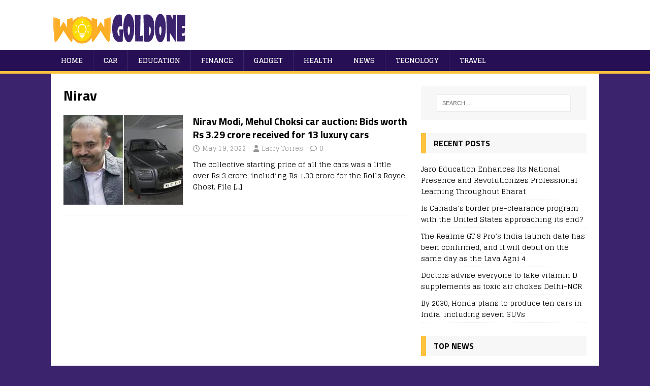

--- FILE ---
content_type: text/html; charset=UTF-8
request_url: https://wowgoldone.com/tag/nirav/
body_size: 10000
content:
<!DOCTYPE html>
<html class="no-js" lang="en-US">
<head>
<meta charset="UTF-8">
<meta name="viewport" content="width=device-width, initial-scale=1.0">
<link rel="profile" href="https://gmpg.org/xfn/11" />
<meta name='robots' content='index, follow, max-image-preview:large, max-snippet:-1, max-video-preview:-1' />
	<style>img:is([sizes="auto" i], [sizes^="auto," i]) { contain-intrinsic-size: 3000px 1500px }</style>
	
	<!-- This site is optimized with the Yoast SEO plugin v25.8 - https://yoast.com/wordpress/plugins/seo/ -->
	<title>Nirav Archives - wowgoldone</title>
	<link rel="canonical" href="https://wowgoldone.com/tag/nirav/" />
	<meta property="og:locale" content="en_US" />
	<meta property="og:type" content="article" />
	<meta property="og:title" content="Nirav Archives - wowgoldone" />
	<meta property="og:url" content="https://wowgoldone.com/tag/nirav/" />
	<meta property="og:site_name" content="wowgoldone" />
	<meta name="twitter:card" content="summary_large_image" />
	<script type="application/ld+json" class="yoast-schema-graph">{"@context":"https://schema.org","@graph":[{"@type":"CollectionPage","@id":"https://wowgoldone.com/tag/nirav/","url":"https://wowgoldone.com/tag/nirav/","name":"Nirav Archives - wowgoldone","isPartOf":{"@id":"https://wowgoldone.com/#website"},"primaryImageOfPage":{"@id":"https://wowgoldone.com/tag/nirav/#primaryimage"},"image":{"@id":"https://wowgoldone.com/tag/nirav/#primaryimage"},"thumbnailUrl":"https://wowgoldone.com/wp-content/uploads/2019/04/1556264818-Nirav_Modi_Car.jpg","breadcrumb":{"@id":"https://wowgoldone.com/tag/nirav/#breadcrumb"},"inLanguage":"en-US"},{"@type":"ImageObject","inLanguage":"en-US","@id":"https://wowgoldone.com/tag/nirav/#primaryimage","url":"https://wowgoldone.com/wp-content/uploads/2019/04/1556264818-Nirav_Modi_Car.jpg","contentUrl":"https://wowgoldone.com/wp-content/uploads/2019/04/1556264818-Nirav_Modi_Car.jpg","width":600,"height":450},{"@type":"BreadcrumbList","@id":"https://wowgoldone.com/tag/nirav/#breadcrumb","itemListElement":[{"@type":"ListItem","position":1,"name":"Home","item":"https://wowgoldone.com/"},{"@type":"ListItem","position":2,"name":"Nirav"}]},{"@type":"WebSite","@id":"https://wowgoldone.com/#website","url":"https://wowgoldone.com/","name":"wowgoldone","description":"WoW Gold One","potentialAction":[{"@type":"SearchAction","target":{"@type":"EntryPoint","urlTemplate":"https://wowgoldone.com/?s={search_term_string}"},"query-input":{"@type":"PropertyValueSpecification","valueRequired":true,"valueName":"search_term_string"}}],"inLanguage":"en-US"}]}</script>
	<!-- / Yoast SEO plugin. -->


<link rel='dns-prefetch' href='//fonts.googleapis.com' />
<link rel="alternate" type="application/rss+xml" title="wowgoldone &raquo; Feed" href="https://wowgoldone.com/feed/" />
<link rel="alternate" type="application/rss+xml" title="wowgoldone &raquo; Comments Feed" href="https://wowgoldone.com/comments/feed/" />
<link rel="alternate" type="application/rss+xml" title="wowgoldone &raquo; Nirav Tag Feed" href="https://wowgoldone.com/tag/nirav/feed/" />
<script type="text/javascript">
/* <![CDATA[ */
window._wpemojiSettings = {"baseUrl":"https:\/\/s.w.org\/images\/core\/emoji\/16.0.1\/72x72\/","ext":".png","svgUrl":"https:\/\/s.w.org\/images\/core\/emoji\/16.0.1\/svg\/","svgExt":".svg","source":{"concatemoji":"https:\/\/wowgoldone.com\/wp-includes\/js\/wp-emoji-release.min.js?ver=6.8.2"}};
/*! This file is auto-generated */
!function(s,n){var o,i,e;function c(e){try{var t={supportTests:e,timestamp:(new Date).valueOf()};sessionStorage.setItem(o,JSON.stringify(t))}catch(e){}}function p(e,t,n){e.clearRect(0,0,e.canvas.width,e.canvas.height),e.fillText(t,0,0);var t=new Uint32Array(e.getImageData(0,0,e.canvas.width,e.canvas.height).data),a=(e.clearRect(0,0,e.canvas.width,e.canvas.height),e.fillText(n,0,0),new Uint32Array(e.getImageData(0,0,e.canvas.width,e.canvas.height).data));return t.every(function(e,t){return e===a[t]})}function u(e,t){e.clearRect(0,0,e.canvas.width,e.canvas.height),e.fillText(t,0,0);for(var n=e.getImageData(16,16,1,1),a=0;a<n.data.length;a++)if(0!==n.data[a])return!1;return!0}function f(e,t,n,a){switch(t){case"flag":return n(e,"\ud83c\udff3\ufe0f\u200d\u26a7\ufe0f","\ud83c\udff3\ufe0f\u200b\u26a7\ufe0f")?!1:!n(e,"\ud83c\udde8\ud83c\uddf6","\ud83c\udde8\u200b\ud83c\uddf6")&&!n(e,"\ud83c\udff4\udb40\udc67\udb40\udc62\udb40\udc65\udb40\udc6e\udb40\udc67\udb40\udc7f","\ud83c\udff4\u200b\udb40\udc67\u200b\udb40\udc62\u200b\udb40\udc65\u200b\udb40\udc6e\u200b\udb40\udc67\u200b\udb40\udc7f");case"emoji":return!a(e,"\ud83e\udedf")}return!1}function g(e,t,n,a){var r="undefined"!=typeof WorkerGlobalScope&&self instanceof WorkerGlobalScope?new OffscreenCanvas(300,150):s.createElement("canvas"),o=r.getContext("2d",{willReadFrequently:!0}),i=(o.textBaseline="top",o.font="600 32px Arial",{});return e.forEach(function(e){i[e]=t(o,e,n,a)}),i}function t(e){var t=s.createElement("script");t.src=e,t.defer=!0,s.head.appendChild(t)}"undefined"!=typeof Promise&&(o="wpEmojiSettingsSupports",i=["flag","emoji"],n.supports={everything:!0,everythingExceptFlag:!0},e=new Promise(function(e){s.addEventListener("DOMContentLoaded",e,{once:!0})}),new Promise(function(t){var n=function(){try{var e=JSON.parse(sessionStorage.getItem(o));if("object"==typeof e&&"number"==typeof e.timestamp&&(new Date).valueOf()<e.timestamp+604800&&"object"==typeof e.supportTests)return e.supportTests}catch(e){}return null}();if(!n){if("undefined"!=typeof Worker&&"undefined"!=typeof OffscreenCanvas&&"undefined"!=typeof URL&&URL.createObjectURL&&"undefined"!=typeof Blob)try{var e="postMessage("+g.toString()+"("+[JSON.stringify(i),f.toString(),p.toString(),u.toString()].join(",")+"));",a=new Blob([e],{type:"text/javascript"}),r=new Worker(URL.createObjectURL(a),{name:"wpTestEmojiSupports"});return void(r.onmessage=function(e){c(n=e.data),r.terminate(),t(n)})}catch(e){}c(n=g(i,f,p,u))}t(n)}).then(function(e){for(var t in e)n.supports[t]=e[t],n.supports.everything=n.supports.everything&&n.supports[t],"flag"!==t&&(n.supports.everythingExceptFlag=n.supports.everythingExceptFlag&&n.supports[t]);n.supports.everythingExceptFlag=n.supports.everythingExceptFlag&&!n.supports.flag,n.DOMReady=!1,n.readyCallback=function(){n.DOMReady=!0}}).then(function(){return e}).then(function(){var e;n.supports.everything||(n.readyCallback(),(e=n.source||{}).concatemoji?t(e.concatemoji):e.wpemoji&&e.twemoji&&(t(e.twemoji),t(e.wpemoji)))}))}((window,document),window._wpemojiSettings);
/* ]]> */
</script>
<style id='wp-emoji-styles-inline-css' type='text/css'>

	img.wp-smiley, img.emoji {
		display: inline !important;
		border: none !important;
		box-shadow: none !important;
		height: 1em !important;
		width: 1em !important;
		margin: 0 0.07em !important;
		vertical-align: -0.1em !important;
		background: none !important;
		padding: 0 !important;
	}
</style>
<link rel='stylesheet' id='wp-block-library-css' href='https://wowgoldone.com/wp-includes/css/dist/block-library/style.min.css?ver=6.8.2' type='text/css' media='all' />
<style id='classic-theme-styles-inline-css' type='text/css'>
/*! This file is auto-generated */
.wp-block-button__link{color:#fff;background-color:#32373c;border-radius:9999px;box-shadow:none;text-decoration:none;padding:calc(.667em + 2px) calc(1.333em + 2px);font-size:1.125em}.wp-block-file__button{background:#32373c;color:#fff;text-decoration:none}
</style>
<style id='global-styles-inline-css' type='text/css'>
:root{--wp--preset--aspect-ratio--square: 1;--wp--preset--aspect-ratio--4-3: 4/3;--wp--preset--aspect-ratio--3-4: 3/4;--wp--preset--aspect-ratio--3-2: 3/2;--wp--preset--aspect-ratio--2-3: 2/3;--wp--preset--aspect-ratio--16-9: 16/9;--wp--preset--aspect-ratio--9-16: 9/16;--wp--preset--color--black: #000000;--wp--preset--color--cyan-bluish-gray: #abb8c3;--wp--preset--color--white: #ffffff;--wp--preset--color--pale-pink: #f78da7;--wp--preset--color--vivid-red: #cf2e2e;--wp--preset--color--luminous-vivid-orange: #ff6900;--wp--preset--color--luminous-vivid-amber: #fcb900;--wp--preset--color--light-green-cyan: #7bdcb5;--wp--preset--color--vivid-green-cyan: #00d084;--wp--preset--color--pale-cyan-blue: #8ed1fc;--wp--preset--color--vivid-cyan-blue: #0693e3;--wp--preset--color--vivid-purple: #9b51e0;--wp--preset--gradient--vivid-cyan-blue-to-vivid-purple: linear-gradient(135deg,rgba(6,147,227,1) 0%,rgb(155,81,224) 100%);--wp--preset--gradient--light-green-cyan-to-vivid-green-cyan: linear-gradient(135deg,rgb(122,220,180) 0%,rgb(0,208,130) 100%);--wp--preset--gradient--luminous-vivid-amber-to-luminous-vivid-orange: linear-gradient(135deg,rgba(252,185,0,1) 0%,rgba(255,105,0,1) 100%);--wp--preset--gradient--luminous-vivid-orange-to-vivid-red: linear-gradient(135deg,rgba(255,105,0,1) 0%,rgb(207,46,46) 100%);--wp--preset--gradient--very-light-gray-to-cyan-bluish-gray: linear-gradient(135deg,rgb(238,238,238) 0%,rgb(169,184,195) 100%);--wp--preset--gradient--cool-to-warm-spectrum: linear-gradient(135deg,rgb(74,234,220) 0%,rgb(151,120,209) 20%,rgb(207,42,186) 40%,rgb(238,44,130) 60%,rgb(251,105,98) 80%,rgb(254,248,76) 100%);--wp--preset--gradient--blush-light-purple: linear-gradient(135deg,rgb(255,206,236) 0%,rgb(152,150,240) 100%);--wp--preset--gradient--blush-bordeaux: linear-gradient(135deg,rgb(254,205,165) 0%,rgb(254,45,45) 50%,rgb(107,0,62) 100%);--wp--preset--gradient--luminous-dusk: linear-gradient(135deg,rgb(255,203,112) 0%,rgb(199,81,192) 50%,rgb(65,88,208) 100%);--wp--preset--gradient--pale-ocean: linear-gradient(135deg,rgb(255,245,203) 0%,rgb(182,227,212) 50%,rgb(51,167,181) 100%);--wp--preset--gradient--electric-grass: linear-gradient(135deg,rgb(202,248,128) 0%,rgb(113,206,126) 100%);--wp--preset--gradient--midnight: linear-gradient(135deg,rgb(2,3,129) 0%,rgb(40,116,252) 100%);--wp--preset--font-size--small: 13px;--wp--preset--font-size--medium: 20px;--wp--preset--font-size--large: 36px;--wp--preset--font-size--x-large: 42px;--wp--preset--spacing--20: 0.44rem;--wp--preset--spacing--30: 0.67rem;--wp--preset--spacing--40: 1rem;--wp--preset--spacing--50: 1.5rem;--wp--preset--spacing--60: 2.25rem;--wp--preset--spacing--70: 3.38rem;--wp--preset--spacing--80: 5.06rem;--wp--preset--shadow--natural: 6px 6px 9px rgba(0, 0, 0, 0.2);--wp--preset--shadow--deep: 12px 12px 50px rgba(0, 0, 0, 0.4);--wp--preset--shadow--sharp: 6px 6px 0px rgba(0, 0, 0, 0.2);--wp--preset--shadow--outlined: 6px 6px 0px -3px rgba(255, 255, 255, 1), 6px 6px rgba(0, 0, 0, 1);--wp--preset--shadow--crisp: 6px 6px 0px rgba(0, 0, 0, 1);}:where(.is-layout-flex){gap: 0.5em;}:where(.is-layout-grid){gap: 0.5em;}body .is-layout-flex{display: flex;}.is-layout-flex{flex-wrap: wrap;align-items: center;}.is-layout-flex > :is(*, div){margin: 0;}body .is-layout-grid{display: grid;}.is-layout-grid > :is(*, div){margin: 0;}:where(.wp-block-columns.is-layout-flex){gap: 2em;}:where(.wp-block-columns.is-layout-grid){gap: 2em;}:where(.wp-block-post-template.is-layout-flex){gap: 1.25em;}:where(.wp-block-post-template.is-layout-grid){gap: 1.25em;}.has-black-color{color: var(--wp--preset--color--black) !important;}.has-cyan-bluish-gray-color{color: var(--wp--preset--color--cyan-bluish-gray) !important;}.has-white-color{color: var(--wp--preset--color--white) !important;}.has-pale-pink-color{color: var(--wp--preset--color--pale-pink) !important;}.has-vivid-red-color{color: var(--wp--preset--color--vivid-red) !important;}.has-luminous-vivid-orange-color{color: var(--wp--preset--color--luminous-vivid-orange) !important;}.has-luminous-vivid-amber-color{color: var(--wp--preset--color--luminous-vivid-amber) !important;}.has-light-green-cyan-color{color: var(--wp--preset--color--light-green-cyan) !important;}.has-vivid-green-cyan-color{color: var(--wp--preset--color--vivid-green-cyan) !important;}.has-pale-cyan-blue-color{color: var(--wp--preset--color--pale-cyan-blue) !important;}.has-vivid-cyan-blue-color{color: var(--wp--preset--color--vivid-cyan-blue) !important;}.has-vivid-purple-color{color: var(--wp--preset--color--vivid-purple) !important;}.has-black-background-color{background-color: var(--wp--preset--color--black) !important;}.has-cyan-bluish-gray-background-color{background-color: var(--wp--preset--color--cyan-bluish-gray) !important;}.has-white-background-color{background-color: var(--wp--preset--color--white) !important;}.has-pale-pink-background-color{background-color: var(--wp--preset--color--pale-pink) !important;}.has-vivid-red-background-color{background-color: var(--wp--preset--color--vivid-red) !important;}.has-luminous-vivid-orange-background-color{background-color: var(--wp--preset--color--luminous-vivid-orange) !important;}.has-luminous-vivid-amber-background-color{background-color: var(--wp--preset--color--luminous-vivid-amber) !important;}.has-light-green-cyan-background-color{background-color: var(--wp--preset--color--light-green-cyan) !important;}.has-vivid-green-cyan-background-color{background-color: var(--wp--preset--color--vivid-green-cyan) !important;}.has-pale-cyan-blue-background-color{background-color: var(--wp--preset--color--pale-cyan-blue) !important;}.has-vivid-cyan-blue-background-color{background-color: var(--wp--preset--color--vivid-cyan-blue) !important;}.has-vivid-purple-background-color{background-color: var(--wp--preset--color--vivid-purple) !important;}.has-black-border-color{border-color: var(--wp--preset--color--black) !important;}.has-cyan-bluish-gray-border-color{border-color: var(--wp--preset--color--cyan-bluish-gray) !important;}.has-white-border-color{border-color: var(--wp--preset--color--white) !important;}.has-pale-pink-border-color{border-color: var(--wp--preset--color--pale-pink) !important;}.has-vivid-red-border-color{border-color: var(--wp--preset--color--vivid-red) !important;}.has-luminous-vivid-orange-border-color{border-color: var(--wp--preset--color--luminous-vivid-orange) !important;}.has-luminous-vivid-amber-border-color{border-color: var(--wp--preset--color--luminous-vivid-amber) !important;}.has-light-green-cyan-border-color{border-color: var(--wp--preset--color--light-green-cyan) !important;}.has-vivid-green-cyan-border-color{border-color: var(--wp--preset--color--vivid-green-cyan) !important;}.has-pale-cyan-blue-border-color{border-color: var(--wp--preset--color--pale-cyan-blue) !important;}.has-vivid-cyan-blue-border-color{border-color: var(--wp--preset--color--vivid-cyan-blue) !important;}.has-vivid-purple-border-color{border-color: var(--wp--preset--color--vivid-purple) !important;}.has-vivid-cyan-blue-to-vivid-purple-gradient-background{background: var(--wp--preset--gradient--vivid-cyan-blue-to-vivid-purple) !important;}.has-light-green-cyan-to-vivid-green-cyan-gradient-background{background: var(--wp--preset--gradient--light-green-cyan-to-vivid-green-cyan) !important;}.has-luminous-vivid-amber-to-luminous-vivid-orange-gradient-background{background: var(--wp--preset--gradient--luminous-vivid-amber-to-luminous-vivid-orange) !important;}.has-luminous-vivid-orange-to-vivid-red-gradient-background{background: var(--wp--preset--gradient--luminous-vivid-orange-to-vivid-red) !important;}.has-very-light-gray-to-cyan-bluish-gray-gradient-background{background: var(--wp--preset--gradient--very-light-gray-to-cyan-bluish-gray) !important;}.has-cool-to-warm-spectrum-gradient-background{background: var(--wp--preset--gradient--cool-to-warm-spectrum) !important;}.has-blush-light-purple-gradient-background{background: var(--wp--preset--gradient--blush-light-purple) !important;}.has-blush-bordeaux-gradient-background{background: var(--wp--preset--gradient--blush-bordeaux) !important;}.has-luminous-dusk-gradient-background{background: var(--wp--preset--gradient--luminous-dusk) !important;}.has-pale-ocean-gradient-background{background: var(--wp--preset--gradient--pale-ocean) !important;}.has-electric-grass-gradient-background{background: var(--wp--preset--gradient--electric-grass) !important;}.has-midnight-gradient-background{background: var(--wp--preset--gradient--midnight) !important;}.has-small-font-size{font-size: var(--wp--preset--font-size--small) !important;}.has-medium-font-size{font-size: var(--wp--preset--font-size--medium) !important;}.has-large-font-size{font-size: var(--wp--preset--font-size--large) !important;}.has-x-large-font-size{font-size: var(--wp--preset--font-size--x-large) !important;}
:where(.wp-block-post-template.is-layout-flex){gap: 1.25em;}:where(.wp-block-post-template.is-layout-grid){gap: 1.25em;}
:where(.wp-block-columns.is-layout-flex){gap: 2em;}:where(.wp-block-columns.is-layout-grid){gap: 2em;}
:root :where(.wp-block-pullquote){font-size: 1.5em;line-height: 1.6;}
</style>
<link rel='stylesheet' id='ez-toc-css' href='https://wowgoldone.com/wp-content/plugins/easy-table-of-contents/assets/css/screen.min.css?ver=2.0.76' type='text/css' media='all' />
<style id='ez-toc-inline-css' type='text/css'>
div#ez-toc-container .ez-toc-title {font-size: 120%;}div#ez-toc-container .ez-toc-title {font-weight: 500;}div#ez-toc-container ul li , div#ez-toc-container ul li a {font-size: 95%;}div#ez-toc-container ul li , div#ez-toc-container ul li a {font-weight: 500;}div#ez-toc-container nav ul ul li {font-size: 90%;}
.ez-toc-container-direction {direction: ltr;}.ez-toc-counter ul{counter-reset: item ;}.ez-toc-counter nav ul li a::before {content: counters(item, '.', decimal) '. ';display: inline-block;counter-increment: item;flex-grow: 0;flex-shrink: 0;margin-right: .2em; float: left; }.ez-toc-widget-direction {direction: ltr;}.ez-toc-widget-container ul{counter-reset: item ;}.ez-toc-widget-container nav ul li a::before {content: counters(item, '.', decimal) '. ';display: inline-block;counter-increment: item;flex-grow: 0;flex-shrink: 0;margin-right: .2em; float: left; }
</style>
<link rel='stylesheet' id='mh-magazine-lite-css' href='https://wowgoldone.com/wp-content/themes/mh-magazine-lite/style.css?ver=2.10.0' type='text/css' media='all' />
<link rel='stylesheet' id='mh-sportsmagazine-css' href='https://wowgoldone.com/wp-content/themes/mh-sportsmagazine/style.css?ver=1.1.3' type='text/css' media='all' />
<link rel='stylesheet' id='mh-font-awesome-css' href='https://wowgoldone.com/wp-content/themes/mh-magazine-lite/includes/font-awesome.min.css' type='text/css' media='all' />
<link rel='stylesheet' id='tablepress-default-css' href='https://wowgoldone.com/wp-content/plugins/tablepress/css/build/default.css?ver=3.2.1' type='text/css' media='all' />
<link rel='stylesheet' id='mh-sportsmagazine-fonts-css' href='https://fonts.googleapis.com/css?family=Glegoo:400,700%7cTitillium+Web:300,400,400italic,600,700' type='text/css' media='all' />
<script type="text/javascript" src="https://wowgoldone.com/wp-includes/js/jquery/jquery.min.js?ver=3.7.1" id="jquery-core-js"></script>
<script type="text/javascript" src="https://wowgoldone.com/wp-includes/js/jquery/jquery-migrate.min.js?ver=3.4.1" id="jquery-migrate-js"></script>
<script type="text/javascript" id="mh-scripts-js-extra">
/* <![CDATA[ */
var mh_magazine = {"text":{"toggle_menu":"Toggle Menu"}};
/* ]]> */
</script>
<script type="text/javascript" src="https://wowgoldone.com/wp-content/themes/mh-magazine-lite/js/scripts.js?ver=2.10.0" id="mh-scripts-js"></script>
<link rel="https://api.w.org/" href="https://wowgoldone.com/wp-json/" /><link rel="alternate" title="JSON" type="application/json" href="https://wowgoldone.com/wp-json/wp/v2/tags/959" /><link rel="EditURI" type="application/rsd+xml" title="RSD" href="https://wowgoldone.com/xmlrpc.php?rsd" />
<meta name="generator" content="WordPress 6.8.2" />
<meta name="google-site-verification" content="MZ8sxVqPVc630MiPvu3Dksf-wFFFqJEp7DnnEecqIAU" />
<meta name="msvalidate.01" content="B1EE497F2A7A2C8E65CE1B96327409D1" /><!--[if lt IE 9]>
<script src="https://wowgoldone.com/wp-content/themes/mh-magazine-lite/js/css3-mediaqueries.js"></script>
<![endif]-->
<link rel="icon" href="https://wowgoldone.com/wp-content/uploads/2019/01/cropped-Untitled-1-1-32x32.png" sizes="32x32" />
<link rel="icon" href="https://wowgoldone.com/wp-content/uploads/2019/01/cropped-Untitled-1-1-192x192.png" sizes="192x192" />
<link rel="apple-touch-icon" href="https://wowgoldone.com/wp-content/uploads/2019/01/cropped-Untitled-1-1-180x180.png" />
<meta name="msapplication-TileImage" content="https://wowgoldone.com/wp-content/uploads/2019/01/cropped-Untitled-1-1-270x270.png" />
		<style type="text/css" id="wp-custom-css">
			.entry-content div img,.entry-content p img
{
	display:none;
}		</style>
		</head>
<body data-rsssl=1 id="mh-mobile" class="archive tag tag-nirav tag-959 wp-theme-mh-magazine-lite wp-child-theme-mh-sportsmagazine mh-right-sb" itemscope="itemscope" itemtype="https://schema.org/WebPage">
<div class="mh-header-mobile-nav mh-clearfix"></div>
<header class="mh-header" itemscope="itemscope" itemtype="https://schema.org/WPHeader">
	<div class="mh-container mh-container-inner mh-row mh-clearfix">
		<div class="mh-custom-header mh-clearfix">
<a class="mh-header-image-link" href="https://wowgoldone.com/" title="wowgoldone" rel="home">
<img class="mh-header-image" src="https://wowgoldone.com/wp-content/uploads/2019/01/cropped-Untitled-1.png" height="98" width="279" alt="wowgoldone" />
</a>
</div>
	</div>
	<div class="mh-main-nav-wrap">
		<nav class="mh-navigation mh-main-nav mh-container mh-container-inner mh-clearfix" itemscope="itemscope" itemtype="https://schema.org/SiteNavigationElement">
			<div class="menu-menu1-container"><ul id="menu-menu1" class="menu"><li id="menu-item-114" class="menu-item menu-item-type-custom menu-item-object-custom menu-item-home menu-item-114"><a href="https://wowgoldone.com/">Home</a></li>
<li id="menu-item-115" class="menu-item menu-item-type-taxonomy menu-item-object-category menu-item-115"><a href="https://wowgoldone.com/category/car/">Car</a></li>
<li id="menu-item-117" class="menu-item menu-item-type-taxonomy menu-item-object-category menu-item-117"><a href="https://wowgoldone.com/category/education/">Education</a></li>
<li id="menu-item-118" class="menu-item menu-item-type-taxonomy menu-item-object-category menu-item-118"><a href="https://wowgoldone.com/category/finance/">Finance</a></li>
<li id="menu-item-119" class="menu-item menu-item-type-taxonomy menu-item-object-category menu-item-119"><a href="https://wowgoldone.com/category/gadget/">Gadget</a></li>
<li id="menu-item-120" class="menu-item menu-item-type-taxonomy menu-item-object-category menu-item-120"><a href="https://wowgoldone.com/category/health/">Health</a></li>
<li id="menu-item-121" class="menu-item menu-item-type-taxonomy menu-item-object-category menu-item-121"><a href="https://wowgoldone.com/category/news/">News</a></li>
<li id="menu-item-122" class="menu-item menu-item-type-taxonomy menu-item-object-category menu-item-122"><a href="https://wowgoldone.com/category/tecnology/">Tecnology</a></li>
<li id="menu-item-123" class="menu-item menu-item-type-taxonomy menu-item-object-category menu-item-123"><a href="https://wowgoldone.com/category/travel/">Travel</a></li>
</ul></div>		</nav>
	</div>
</header><div class="mh-container mh-container-outer">
<div class="mh-wrapper mh-clearfix">
	<div id="main-content" class="mh-loop mh-content" role="main">			<header class="page-header"><h1 class="page-title">Nirav</h1>			</header><article class="mh-loop-item mh-clearfix post-523 post type-post status-publish format-standard has-post-thumbnail hentry category-car tag-205 tag-3-29 tag-auction tag-bids tag-car tag-cars tag-choksi tag-crore tag-for tag-luxury tag-mehul tag-modi tag-nirav tag-received tag-rs tag-worth">
	<figure class="mh-loop-thumb">
		<a href="https://wowgoldone.com/nirav-modi-mehul-choksi-car-auction-bids-worth-rs-3-29-crore-received-for-13-luxury-cars/"><img width="326" height="245" src="https://wowgoldone.com/wp-content/uploads/2019/04/1556264818-Nirav_Modi_Car-326x245.jpg" class="attachment-mh-magazine-lite-medium size-mh-magazine-lite-medium wp-post-image" alt="" decoding="async" fetchpriority="high" srcset="https://wowgoldone.com/wp-content/uploads/2019/04/1556264818-Nirav_Modi_Car-326x245.jpg 326w, https://wowgoldone.com/wp-content/uploads/2019/04/1556264818-Nirav_Modi_Car-300x225.jpg 300w, https://wowgoldone.com/wp-content/uploads/2019/04/1556264818-Nirav_Modi_Car-80x60.jpg 80w, https://wowgoldone.com/wp-content/uploads/2019/04/1556264818-Nirav_Modi_Car.jpg 600w" sizes="(max-width: 326px) 100vw, 326px" />		</a>
	</figure>
	<div class="mh-loop-content mh-clearfix">
		<header class="mh-loop-header">
			<h3 class="entry-title mh-loop-title">
				<a href="https://wowgoldone.com/nirav-modi-mehul-choksi-car-auction-bids-worth-rs-3-29-crore-received-for-13-luxury-cars/" rel="bookmark">
					Nirav Modi, Mehul Choksi car auction: Bids worth Rs 3.29 crore received for 13 luxury cars				</a>
			</h3>
			<div class="mh-meta mh-loop-meta">
				<span class="mh-meta-date updated"><i class="far fa-clock"></i>May 19, 2022</span>
<span class="mh-meta-author author vcard"><i class="fa fa-user"></i><a class="fn" href="https://wowgoldone.com/author/larry/">Larry Torres</a></span>
<span class="mh-meta-comments"><i class="far fa-comment"></i><a class="mh-comment-count-link" href="https://wowgoldone.com/nirav-modi-mehul-choksi-car-auction-bids-worth-rs-3-29-crore-received-for-13-luxury-cars/#mh-comments">0</a></span>
			</div>
		</header>
		<div class="mh-loop-excerpt">
			<div class="mh-excerpt"><p>The collective starting price of all the cars was a little over Rs 3 crore, including Rs 1.33 crore for the Rolls Royce Ghost. File <a class="mh-excerpt-more" href="https://wowgoldone.com/nirav-modi-mehul-choksi-car-auction-bids-worth-rs-3-29-crore-received-for-13-luxury-cars/" title="Nirav Modi, Mehul Choksi car auction: Bids worth Rs 3.29 crore received for 13 luxury cars">[&#8230;]</a></p>
</div>		</div>
	</div>
</article>	</div>
	<aside class="mh-widget-col-1 mh-sidebar" itemscope="itemscope" itemtype="https://schema.org/WPSideBar"><div id="search-2" class="mh-widget widget_search"><form role="search" method="get" class="search-form" action="https://wowgoldone.com/">
				<label>
					<span class="screen-reader-text">Search for:</span>
					<input type="search" class="search-field" placeholder="Search &hellip;" value="" name="s" />
				</label>
				<input type="submit" class="search-submit" value="Search" />
			</form></div>
		<div id="recent-posts-2" class="mh-widget widget_recent_entries">
		<h4 class="mh-widget-title"><span class="mh-widget-title-inner">Recent Posts</span></h4>
		<ul>
											<li>
					<a href="https://wowgoldone.com/jaro-education-enhances-its-national-presence-and-revolutionizes-professional-learning-throughout-bharat/">Jaro Education Enhances Its National Presence and Revolutionizes Professional Learning Throughout Bharat</a>
									</li>
											<li>
					<a href="https://wowgoldone.com/is-canadas-border-pre-clearance-program-with-the-united-states-approaching-its-end/">Is Canada&#8217;s border pre-clearance program with the United States approaching its end?</a>
									</li>
											<li>
					<a href="https://wowgoldone.com/the-realme-gt-8-pros-india-launch-date-has-been-confirmed-and-it-will-debut-on-the-same-day-as-the-lava-agni-4/">The Realme GT 8 Pro&#8217;s India launch date has been confirmed, and it will debut on the same day as the Lava Agni 4</a>
									</li>
											<li>
					<a href="https://wowgoldone.com/doctors-advise-everyone-to-take-vitamin-d-supplements-as-toxic-air-chokes-delhi-ncr/">Doctors advise everyone to take vitamin D supplements as toxic air chokes Delhi-NCR</a>
									</li>
											<li>
					<a href="https://wowgoldone.com/by-2030-honda-plans-to-produce-ten-cars-in-india-including-seven-suvs/">By 2030, Honda plans to produce ten cars in India, including seven SUVs</a>
									</li>
					</ul>

		</div><div id="mh_magazine_lite_tabbed-2" class="mh-widget mh_magazine_lite_tabbed"><h4 class="mh-widget-title"><span class="mh-widget-title-inner">Top News</span></h4>			<div class="mh-tabbed-widget">
				<div class="mh-tab-buttons mh-clearfix">
					<a class="mh-tab-button" title="Posts" href="#tab-mh_magazine_lite_tabbed-2-1">
						<span><i class="far fa-newspaper"></i></span>
					</a>
					<a class="mh-tab-button" title="Tags" href="#tab-mh_magazine_lite_tabbed-2-2">
						<span><i class="fa fa-tags"></i></span>
					</a>
					<a class="mh-tab-button" title="Comments" href="#tab-mh_magazine_lite_tabbed-2-3">
						<span><i class="far fa-comments"></i></span>
					</a>
				</div>
				<div id="tab-mh_magazine_lite_tabbed-2-1" class="mh-tab-content mh-tab-posts"><ul class="mh-tab-content-posts">
								<li class="post-5488 mh-tab-post-item">
									<a href="https://wowgoldone.com/jaro-education-enhances-its-national-presence-and-revolutionizes-professional-learning-throughout-bharat/" title="Jaro Education Enhances Its National Presence and Revolutionizes Professional Learning Throughout Bharat">
										Jaro Education Enhances Its National Presence and Revolutionizes Professional Learning Throughout Bharat									</a>
								</li>								<li class="post-5485 mh-tab-post-item">
									<a href="https://wowgoldone.com/is-canadas-border-pre-clearance-program-with-the-united-states-approaching-its-end/" title="Is Canada&#8217;s border pre-clearance program with the United States approaching its end?">
										Is Canada&#8217;s border pre-clearance program with the United States approaching its end?									</a>
								</li>								<li class="post-5481 mh-tab-post-item">
									<a href="https://wowgoldone.com/the-realme-gt-8-pros-india-launch-date-has-been-confirmed-and-it-will-debut-on-the-same-day-as-the-lava-agni-4/" title="The Realme GT 8 Pro&#8217;s India launch date has been confirmed, and it will debut on the same day as the Lava Agni 4">
										The Realme GT 8 Pro&#8217;s India launch date has been confirmed, and it will debut on the same day as the Lava Agni 4									</a>
								</li>								<li class="post-5477 mh-tab-post-item">
									<a href="https://wowgoldone.com/doctors-advise-everyone-to-take-vitamin-d-supplements-as-toxic-air-chokes-delhi-ncr/" title="Doctors advise everyone to take vitamin D supplements as toxic air chokes Delhi-NCR">
										Doctors advise everyone to take vitamin D supplements as toxic air chokes Delhi-NCR									</a>
								</li>								<li class="post-5472 mh-tab-post-item">
									<a href="https://wowgoldone.com/by-2030-honda-plans-to-produce-ten-cars-in-india-including-seven-suvs/" title="By 2030, Honda plans to produce ten cars in India, including seven SUVs">
										By 2030, Honda plans to produce ten cars in India, including seven SUVs									</a>
								</li>								<li class="post-5469 mh-tab-post-item">
									<a href="https://wowgoldone.com/orthopaedic-care-in-sarjapur-road-advanced-treatments-at-sparsh-hospital/" title="Orthopaedic Care in Sarjapur Road: Advanced Treatments at SPARSH Hospital">
										Orthopaedic Care in Sarjapur Road: Advanced Treatments at SPARSH Hospital									</a>
								</li>								<li class="post-5466 mh-tab-post-item">
									<a href="https://wowgoldone.com/pepsico-hr-technology-with-mark-sankarsingh/" title="PepsiCo HR Technology with Mark Sankarsingh">
										PepsiCo HR Technology with Mark Sankarsingh									</a>
								</li>								<li class="post-5462 mh-tab-post-item">
									<a href="https://wowgoldone.com/babies-were-found-to-have-a-new-type-of-diabetes/" title="Babies were found to have a new type of diabetes">
										Babies were found to have a new type of diabetes									</a>
								</li>								<li class="post-5459 mh-tab-post-item">
									<a href="https://wowgoldone.com/guidelines-for-improving-health-care-worldwide/" title="Guidelines for Improving Health Care Worldwide">
										Guidelines for Improving Health Care Worldwide									</a>
								</li>								<li class="post-5455 mh-tab-post-item">
									<a href="https://wowgoldone.com/india-led-development-financial-institutions-for-global-green-finance/" title="India-led Development Financial Institutions for Global Green Finance">
										India-led Development Financial Institutions for Global Green Finance									</a>
								</li></ul>
				</div>
				<div id="tab-mh_magazine_lite_tabbed-2-2" class="mh-tab-content mh-tab-cloud">
                	<div class="tagcloud mh-tab-content-cloud">
	                	<a href="https://wowgoldone.com/tag/a/" class="tag-cloud-link tag-link-88 tag-link-position-1" style="font-size: 12px;">a</a>
<a href="https://wowgoldone.com/tag/and/" class="tag-cloud-link tag-link-61 tag-link-position-2" style="font-size: 12px;">and</a>
<a href="https://wowgoldone.com/tag/as/" class="tag-cloud-link tag-link-78 tag-link-position-3" style="font-size: 12px;">as</a>
<a href="https://wowgoldone.com/tag/be/" class="tag-cloud-link tag-link-55 tag-link-position-4" style="font-size: 12px;">Be</a>
<a href="https://wowgoldone.com/tag/can/" class="tag-cloud-link tag-link-236 tag-link-position-5" style="font-size: 12px;">can</a>
<a href="https://wowgoldone.com/tag/car/" class="tag-cloud-link tag-link-12 tag-link-position-6" style="font-size: 12px;">Car</a>
<a href="https://wowgoldone.com/tag/design/" class="tag-cloud-link tag-link-368 tag-link-position-7" style="font-size: 12px;">Design</a>
<a href="https://wowgoldone.com/tag/finance/" class="tag-cloud-link tag-link-37 tag-link-position-8" style="font-size: 12px;">Finance</a>
<a href="https://wowgoldone.com/tag/for/" class="tag-cloud-link tag-link-48 tag-link-position-9" style="font-size: 12px;">For</a>
<a href="https://wowgoldone.com/tag/health/" class="tag-cloud-link tag-link-86 tag-link-position-10" style="font-size: 12px;">Health</a>
<a href="https://wowgoldone.com/tag/how/" class="tag-cloud-link tag-link-65 tag-link-position-11" style="font-size: 12px;">how</a>
<a href="https://wowgoldone.com/tag/in/" class="tag-cloud-link tag-link-129 tag-link-position-12" style="font-size: 12px;">in</a>
<a href="https://wowgoldone.com/tag/india/" class="tag-cloud-link tag-link-337 tag-link-position-13" style="font-size: 12px;">India</a>
<a href="https://wowgoldone.com/tag/is/" class="tag-cloud-link tag-link-28 tag-link-position-14" style="font-size: 12px;">is</a>
<a href="https://wowgoldone.com/tag/new/" class="tag-cloud-link tag-link-377 tag-link-position-15" style="font-size: 12px;">New</a>
<a href="https://wowgoldone.com/tag/of/" class="tag-cloud-link tag-link-19 tag-link-position-16" style="font-size: 12px;">Of</a>
<a href="https://wowgoldone.com/tag/on/" class="tag-cloud-link tag-link-167 tag-link-position-17" style="font-size: 12px;">on</a>
<a href="https://wowgoldone.com/tag/technology/" class="tag-cloud-link tag-link-342 tag-link-position-18" style="font-size: 12px;">Technology</a>
<a href="https://wowgoldone.com/tag/the/" class="tag-cloud-link tag-link-20 tag-link-position-19" style="font-size: 12px;">The</a>
<a href="https://wowgoldone.com/tag/this/" class="tag-cloud-link tag-link-103 tag-link-position-20" style="font-size: 12px;">this</a>
<a href="https://wowgoldone.com/tag/to/" class="tag-cloud-link tag-link-41 tag-link-position-21" style="font-size: 12px;">to</a>
<a href="https://wowgoldone.com/tag/top/" class="tag-cloud-link tag-link-390 tag-link-position-22" style="font-size: 12px;">Top</a>
<a href="https://wowgoldone.com/tag/with/" class="tag-cloud-link tag-link-126 tag-link-position-23" style="font-size: 12px;">with</a>
<a href="https://wowgoldone.com/tag/you/" class="tag-cloud-link tag-link-90 tag-link-position-24" style="font-size: 12px;">You</a>
<a href="https://wowgoldone.com/tag/your/" class="tag-cloud-link tag-link-240 tag-link-position-25" style="font-size: 12px;">your</a>					</div>
				</div>
				<div id="tab-mh_magazine_lite_tabbed-2-3" class="mh-tab-content mh-tab-comments">No comments found				</div>
			</div></div><div id="mh_magazine_lite_posts_large-2" class="mh-widget mh_magazine_lite_posts_large"><h4 class="mh-widget-title"><span class="mh-widget-title-inner">Popular Posts</span></h4><div class="mh-posts-large-widget">
<article class="post-3393 mh-posts-large-item">
	<figure class="mh-posts-large-thumb">
		<a href="https://wowgoldone.com/samsung-galaxy-a04-moves-a-step-closer-to-launch-as-it-gets-nbtc-certified/" title="Samsung Galaxy A04 moves a step closer to launch as it gets NBTC certified"><img width="528" height="381" src="https://wowgoldone.com/wp-content/uploads/2022/07/gsmarena_001-528x381.jpg" class="attachment-mh-magazine-lite-content size-mh-magazine-lite-content wp-post-image" alt="" decoding="async" loading="lazy" />		</a>
	</figure>
	<div class="mh-posts-large-content">
		<header class="mh-posts-large-header">
			<h3 class="mh-posts-large-title">
				<a href="https://wowgoldone.com/samsung-galaxy-a04-moves-a-step-closer-to-launch-as-it-gets-nbtc-certified/" title="Samsung Galaxy A04 moves a step closer to launch as it gets NBTC certified" rel="bookmark">
					Samsung Galaxy A04 moves a step closer to launch as it gets NBTC certified				</a>
			</h3>
			<div class="mh-meta mh-posts-large-meta">
				<span class="mh-meta-date updated"><i class="far fa-clock"></i>July 22, 2022</span>
<span class="mh-meta-comments"><i class="far fa-comment"></i><a class="mh-comment-count-link" href="https://wowgoldone.com/samsung-galaxy-a04-moves-a-step-closer-to-launch-as-it-gets-nbtc-certified/#mh-comments">0</a></span>
			</div>
		</header>
		<div class="mh-posts-large-excerpt mh-clearfix">
			<div class="mh-excerpt"><p>The Samsung Galaxy A04 that was Wi-Fi certified last month has bagged NBTC certification, moving it a step closer to the launch. The Thai certification authority doesn&#8217;t <a class="mh-excerpt-more" href="https://wowgoldone.com/samsung-galaxy-a04-moves-a-step-closer-to-launch-as-it-gets-nbtc-certified/" title="Samsung Galaxy A04 moves a step closer to launch as it gets NBTC certified">[&#8230;]</a></p>
</div>		</div>
	</div>
</article><article class="post-3389 mh-posts-large-item">
	<figure class="mh-posts-large-thumb">
		<a href="https://wowgoldone.com/the-coolest-outdoor-gadgets-for-your-overnight-trips-and-adventures/" title="The coolest outdoor gadgets for your overnight trips and adventures"><img width="678" height="381" src="https://wowgoldone.com/wp-content/uploads/2022/07/Coolest-gadgets-for-your-outdoor-trips-and-adventures-featured-01-1200x675-1-678x381.jpg" class="attachment-mh-magazine-lite-content size-mh-magazine-lite-content wp-post-image" alt="" decoding="async" loading="lazy" srcset="https://wowgoldone.com/wp-content/uploads/2022/07/Coolest-gadgets-for-your-outdoor-trips-and-adventures-featured-01-1200x675-1-678x381.jpg 678w, https://wowgoldone.com/wp-content/uploads/2022/07/Coolest-gadgets-for-your-outdoor-trips-and-adventures-featured-01-1200x675-1-300x169.jpg 300w, https://wowgoldone.com/wp-content/uploads/2022/07/Coolest-gadgets-for-your-outdoor-trips-and-adventures-featured-01-1200x675-1-1024x576.jpg 1024w, https://wowgoldone.com/wp-content/uploads/2022/07/Coolest-gadgets-for-your-outdoor-trips-and-adventures-featured-01-1200x675-1-768x432.jpg 768w, https://wowgoldone.com/wp-content/uploads/2022/07/Coolest-gadgets-for-your-outdoor-trips-and-adventures-featured-01-1200x675-1.jpg 1200w" sizes="auto, (max-width: 678px) 100vw, 678px" />		</a>
	</figure>
	<div class="mh-posts-large-content">
		<header class="mh-posts-large-header">
			<h3 class="mh-posts-large-title">
				<a href="https://wowgoldone.com/the-coolest-outdoor-gadgets-for-your-overnight-trips-and-adventures/" title="The coolest outdoor gadgets for your overnight trips and adventures" rel="bookmark">
					The coolest outdoor gadgets for your overnight trips and adventures				</a>
			</h3>
			<div class="mh-meta mh-posts-large-meta">
				<span class="mh-meta-date updated"><i class="far fa-clock"></i>July 22, 2022</span>
<span class="mh-meta-comments"><i class="far fa-comment"></i><a class="mh-comment-count-link" href="https://wowgoldone.com/the-coolest-outdoor-gadgets-for-your-overnight-trips-and-adventures/#mh-comments">0</a></span>
			</div>
		</header>
		<div class="mh-posts-large-excerpt mh-clearfix">
			<div class="mh-excerpt"><p>You love outdoor adventures and have plenty of gear. But is it cool? The truth is, fun gear makes trips in nature more enjoyable and <a class="mh-excerpt-more" href="https://wowgoldone.com/the-coolest-outdoor-gadgets-for-your-overnight-trips-and-adventures/" title="The coolest outdoor gadgets for your overnight trips and adventures">[&#8230;]</a></p>
</div>		</div>
	</div>
</article></div>
</div></aside></div>
</div><!-- .mh-container-outer -->
<footer class="mh-footer" itemscope="itemscope" itemtype="https://schema.org/WPFooter">
<div class="mh-container mh-container-inner mh-footer-widgets mh-row mh-clearfix">
<div class="mh-col-1-4 mh-widget-col-1 mh-footer-4-cols  mh-footer-area mh-footer-1">
<div id="media_image-2" class="mh-footer-widget widget_media_image"><img width="300" height="200" src="https://wowgoldone.com/wp-content/uploads/2018/10/httpsblogs-images.forbes.comryanrobinsonfiles201810Is-Education-Relevant-for-Millennial-Entrepreneurs-300x200.jpg" class="image wp-image-22  attachment-medium size-medium" alt="" style="max-width: 100%; height: auto;" decoding="async" loading="lazy" srcset="https://wowgoldone.com/wp-content/uploads/2018/10/httpsblogs-images.forbes.comryanrobinsonfiles201810Is-Education-Relevant-for-Millennial-Entrepreneurs-300x200.jpg 300w, https://wowgoldone.com/wp-content/uploads/2018/10/httpsblogs-images.forbes.comryanrobinsonfiles201810Is-Education-Relevant-for-Millennial-Entrepreneurs-768x512.jpg 768w, https://wowgoldone.com/wp-content/uploads/2018/10/httpsblogs-images.forbes.comryanrobinsonfiles201810Is-Education-Relevant-for-Millennial-Entrepreneurs.jpg 960w" sizes="auto, (max-width: 300px) 100vw, 300px" /></div></div>
<div class="mh-col-1-4 mh-widget-col-1 mh-footer-4-cols  mh-footer-area mh-footer-2">

		<div id="recent-posts-3" class="mh-footer-widget widget_recent_entries">
		<h6 class="mh-widget-title mh-footer-widget-title"><span class="mh-widget-title-inner mh-footer-widget-title-inner">Recent Posts</span></h6>
		<ul>
											<li>
					<a href="https://wowgoldone.com/jaro-education-enhances-its-national-presence-and-revolutionizes-professional-learning-throughout-bharat/">Jaro Education Enhances Its National Presence and Revolutionizes Professional Learning Throughout Bharat</a>
									</li>
											<li>
					<a href="https://wowgoldone.com/is-canadas-border-pre-clearance-program-with-the-united-states-approaching-its-end/">Is Canada&#8217;s border pre-clearance program with the United States approaching its end?</a>
									</li>
					</ul>

		</div></div>
<div class="mh-col-1-4 mh-widget-col-1 mh-footer-4-cols  mh-footer-area mh-footer-3">
<div id="pages-2" class="mh-footer-widget widget_pages"><h6 class="mh-widget-title mh-footer-widget-title"><span class="mh-widget-title-inner mh-footer-widget-title-inner">Contact Us</span></h6>
			<ul>
				<li class="page_item page-item-107"><a href="https://wowgoldone.com/about-us/">About Us</a></li>
<li class="page_item page-item-112"><a href="https://wowgoldone.com/contact-us/">Contact Us</a></li>
<li class="page_item page-item-109"><a href="https://wowgoldone.com/privacy-policy-2/">Privacy Policy</a></li>
			</ul>

			</div></div>
<div class="mh-col-1-4 mh-widget-col-1 mh-footer-4-cols  mh-footer-area mh-footer-4">
</div>
</div>
</footer>
<div class="mh-copyright-wrap">
	<div class="mh-container mh-container-inner mh-clearfix">
		<p class="mh-copyright">Copyright &copy; 2025 | WordPress Theme by <a href="https://mhthemes.com/themes/mh-magazine/?utm_source=customer&#038;utm_medium=link&#038;utm_campaign=MH+Magazine+Lite" rel="nofollow">MH Themes</a></p>
	</div>
</div>
<script type="speculationrules">
{"prefetch":[{"source":"document","where":{"and":[{"href_matches":"\/*"},{"not":{"href_matches":["\/wp-*.php","\/wp-admin\/*","\/wp-content\/uploads\/*","\/wp-content\/*","\/wp-content\/plugins\/*","\/wp-content\/themes\/mh-sportsmagazine\/*","\/wp-content\/themes\/mh-magazine-lite\/*","\/*\\?(.+)"]}},{"not":{"selector_matches":"a[rel~=\"nofollow\"]"}},{"not":{"selector_matches":".no-prefetch, .no-prefetch a"}}]},"eagerness":"conservative"}]}
</script>
<script defer src="https://static.cloudflareinsights.com/beacon.min.js/vcd15cbe7772f49c399c6a5babf22c1241717689176015" integrity="sha512-ZpsOmlRQV6y907TI0dKBHq9Md29nnaEIPlkf84rnaERnq6zvWvPUqr2ft8M1aS28oN72PdrCzSjY4U6VaAw1EQ==" data-cf-beacon='{"version":"2024.11.0","token":"3b3d1faa09304545b9fa9c41b973b91a","r":1,"server_timing":{"name":{"cfCacheStatus":true,"cfEdge":true,"cfExtPri":true,"cfL4":true,"cfOrigin":true,"cfSpeedBrain":true},"location_startswith":null}}' crossorigin="anonymous"></script>
</body>
</html>